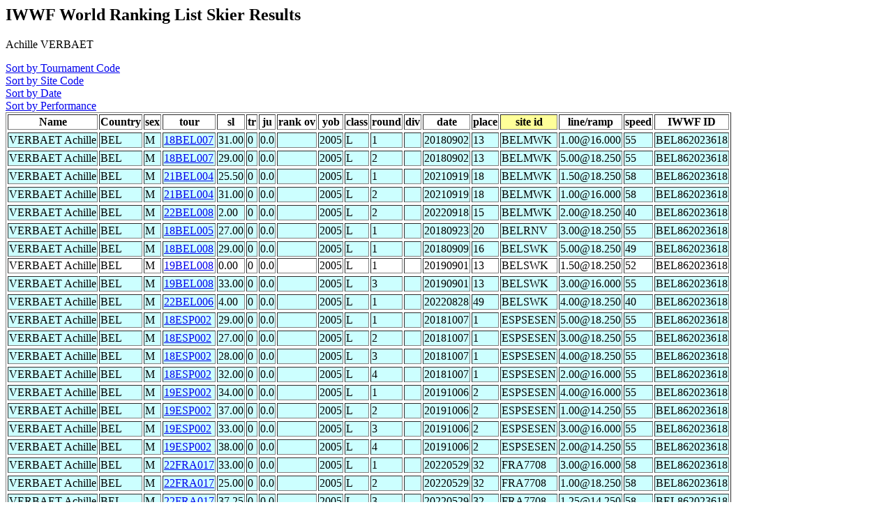

--- FILE ---
content_type: text/html
request_url: http://www.iwsftournament.com/homologation/showskierscores.php?last=VERBAET&first=Achille&list=May07
body_size: 1314
content:
<!DOCTYPE HTML PUBLIC "-//W3C//DTD HTML 4.0 Transitional//EN">
<html>
	<head><title>Ranking List Skier Performances</title></head>
	<body>




<!--db617621329.db.1and1.com -->
<!--dbo617621329 -->
<!--db617621329 -->
<!--select * from skidatatemp where last = 'VERBAET' and first = 'Achille' and date>'' and del!='Y'  order by site_id, tour,round,sl,tr,ju -->
<h2>IWWF World Ranking List Skier Results</h2>
Achille VERBAET<p>
<A href="showskierscores.php?so=tour&last=VERBAET&first=Achille&list=May07&start="> Sort by Tournament Code</a><br>
<A href="showskierscores.php?so=site&last=VERBAET&first=Achille&list=May07&start="> Sort by Site Code</a><br>
<A href="showskierscores.php?so=date&last=VERBAET&first=Achille&list=May07&start="> Sort by Date</a><br>
<A href="showskierscores.php?so=perf&last=VERBAET&first=Achille&list=May07&start="> Sort by Performance</a><br><table border>
<tr><Th>Name</th><Th>Country</Th><Th>sex</th><Th>tour</th><Th>sl</th><Th>tr</Th><Th>ju</th><Th>rank ov</th><Th>yob</th><Th>class</th><Th>round</Th><Th>div</th><Th>date</th><Th>place</th><Th bgcolor=#FFFF99>site id</Th><Th >line/ramp</Th><Th >speed</Th><Th >IWWF ID</Th></Tr>
<tr bgcolor=#CCFFFF><tr bgcolor=#CCFFFF><TD>VERBAET Achille</td><TD>BEL</TD><TD>M</td><TD><a href="showtournamentscores.php?tour=18BEL007">18BEL007</a></td><TD>31.00</td><TD>0</TD><TD>0.0</td><TD></td><TD>2005</td><TD>L</td><TD>1</TD><TD></td><TD>20180902</td><TD>13</td><TD>BELMWK</TD>
<TD>1.00@16.000</td><TD>55</TD><Td >BEL862023618</Td></Tr>
<tr bgcolor=#CCFFFF><tr bgcolor=#CCFFFF><TD>VERBAET Achille</td><TD>BEL</TD><TD>M</td><TD><a href="showtournamentscores.php?tour=18BEL007">18BEL007</a></td><TD>29.00</td><TD>0</TD><TD>0.0</td><TD></td><TD>2005</td><TD>L</td><TD>2</TD><TD></td><TD>20180902</td><TD>13</td><TD>BELMWK</TD>
<TD>5.00@18.250</td><TD>55</TD><Td >BEL862023618</Td></Tr>
<tr bgcolor=#CCFFFF><tr bgcolor=#CCFFFF><TD>VERBAET Achille</td><TD>BEL</TD><TD>M</td><TD><a href="showtournamentscores.php?tour=21BEL004">21BEL004</a></td><TD>25.50</td><TD>0</TD><TD>0.0</td><TD></td><TD>2005</td><TD>L</td><TD>1</TD><TD></td><TD>20210919</td><TD>18</td><TD>BELMWK</TD>
<TD>1.50@18.250</td><TD>58</TD><Td >BEL862023618</Td></Tr>
<tr bgcolor=#CCFFFF><tr bgcolor=#CCFFFF><TD>VERBAET Achille</td><TD>BEL</TD><TD>M</td><TD><a href="showtournamentscores.php?tour=21BEL004">21BEL004</a></td><TD>31.00</td><TD>0</TD><TD>0.0</td><TD></td><TD>2005</td><TD>L</td><TD>2</TD><TD></td><TD>20210919</td><TD>18</td><TD>BELMWK</TD>
<TD>1.00@16.000</td><TD>58</TD><Td >BEL862023618</Td></Tr>
<tr bgcolor=#CCFFFF><tr bgcolor=#CCFFFF><TD>VERBAET Achille</td><TD>BEL</TD><TD>M</td><TD><a href="showtournamentscores.php?tour=22BEL008">22BEL008</a></td><TD>2.00</td><TD>0</TD><TD>0.0</td><TD></td><TD>2005</td><TD>L</td><TD>2</TD><TD></td><TD>20220918</td><TD>15</td><TD>BELMWK</TD>
<TD>2.00@18.250</td><TD>40</TD><Td >BEL862023618</Td></Tr>
<tr bgcolor=#CCFFFF><tr bgcolor=#CCFFFF><TD>VERBAET Achille</td><TD>BEL</TD><TD>M</td><TD><a href="showtournamentscores.php?tour=18BEL005">18BEL005</a></td><TD>27.00</td><TD>0</TD><TD>0.0</td><TD></td><TD>2005</td><TD>L</td><TD>1</TD><TD></td><TD>20180923</td><TD>20</td><TD>BELRNV</TD>
<TD>3.00@18.250</td><TD>55</TD><Td >BEL862023618</Td></Tr>
<tr bgcolor=#CCFFFF><tr bgcolor=#CCFFFF><TD>VERBAET Achille</td><TD>BEL</TD><TD>M</td><TD><a href="showtournamentscores.php?tour=18BEL008">18BEL008</a></td><TD>29.00</td><TD>0</TD><TD>0.0</td><TD></td><TD>2005</td><TD>L</td><TD>1</TD><TD></td><TD>20180909</td><TD>16</td><TD>BELSWK</TD>
<TD>5.00@18.250</td><TD>49</TD><Td >BEL862023618</Td></Tr>
<TD>VERBAET Achille</td><TD>BEL</TD><TD>M</td><TD><a href="showtournamentscores.php?tour=19BEL008">19BEL008</a></td><TD>0.00</td><TD>0</TD><TD>0.0</td><TD></td><TD>2005</td><TD>L</td><TD>1</TD><TD></td><TD>20190901</td><TD>13</td><TD>BELSWK</TD>
<TD>1.50@18.250</td><TD>52</TD><Td >BEL862023618</Td></Tr>
<tr bgcolor=#CCFFFF><tr bgcolor=#CCFFFF><TD>VERBAET Achille</td><TD>BEL</TD><TD>M</td><TD><a href="showtournamentscores.php?tour=19BEL008">19BEL008</a></td><TD>33.00</td><TD>0</TD><TD>0.0</td><TD></td><TD>2005</td><TD>L</td><TD>3</TD><TD></td><TD>20190901</td><TD>13</td><TD>BELSWK</TD>
<TD>3.00@16.000</td><TD>55</TD><Td >BEL862023618</Td></Tr>
<tr bgcolor=#CCFFFF><tr bgcolor=#CCFFFF><TD>VERBAET Achille</td><TD>BEL</TD><TD>M</td><TD><a href="showtournamentscores.php?tour=22BEL006">22BEL006</a></td><TD>4.00</td><TD>0</TD><TD>0.0</td><TD></td><TD>2005</td><TD>L</td><TD>1</TD><TD></td><TD>20220828</td><TD>49</td><TD>BELSWK</TD>
<TD>4.00@18.250</td><TD>40</TD><Td >BEL862023618</Td></Tr>
<tr bgcolor=#CCFFFF><tr bgcolor=#CCFFFF><TD>VERBAET Achille</td><TD>BEL</TD><TD>M</td><TD><a href="showtournamentscores.php?tour=18ESP002">18ESP002</a></td><TD>29.00</td><TD>0</TD><TD>0.0</td><TD></td><TD>2005</td><TD>L</td><TD>1</TD><TD></td><TD>20181007</td><TD>1</td><TD>ESPSESEN</TD>
<TD>5.00@18.250</td><TD>55</TD><Td >BEL862023618</Td></Tr>
<tr bgcolor=#CCFFFF><tr bgcolor=#CCFFFF><TD>VERBAET Achille</td><TD>BEL</TD><TD>M</td><TD><a href="showtournamentscores.php?tour=18ESP002">18ESP002</a></td><TD>27.00</td><TD>0</TD><TD>0.0</td><TD></td><TD>2005</td><TD>L</td><TD>2</TD><TD></td><TD>20181007</td><TD>1</td><TD>ESPSESEN</TD>
<TD>3.00@18.250</td><TD>55</TD><Td >BEL862023618</Td></Tr>
<tr bgcolor=#CCFFFF><tr bgcolor=#CCFFFF><TD>VERBAET Achille</td><TD>BEL</TD><TD>M</td><TD><a href="showtournamentscores.php?tour=18ESP002">18ESP002</a></td><TD>28.00</td><TD>0</TD><TD>0.0</td><TD></td><TD>2005</td><TD>L</td><TD>3</TD><TD></td><TD>20181007</td><TD>1</td><TD>ESPSESEN</TD>
<TD>4.00@18.250</td><TD>55</TD><Td >BEL862023618</Td></Tr>
<tr bgcolor=#CCFFFF><tr bgcolor=#CCFFFF><TD>VERBAET Achille</td><TD>BEL</TD><TD>M</td><TD><a href="showtournamentscores.php?tour=18ESP002">18ESP002</a></td><TD>32.00</td><TD>0</TD><TD>0.0</td><TD></td><TD>2005</td><TD>L</td><TD>4</TD><TD></td><TD>20181007</td><TD>1</td><TD>ESPSESEN</TD>
<TD>2.00@16.000</td><TD>55</TD><Td >BEL862023618</Td></Tr>
<tr bgcolor=#CCFFFF><tr bgcolor=#CCFFFF><TD>VERBAET Achille</td><TD>BEL</TD><TD>M</td><TD><a href="showtournamentscores.php?tour=19ESP002">19ESP002</a></td><TD>34.00</td><TD>0</TD><TD>0.0</td><TD></td><TD>2005</td><TD>L</td><TD>1</TD><TD></td><TD>20191006</td><TD>2</td><TD>ESPSESEN</TD>
<TD>4.00@16.000</td><TD>55</TD><Td >BEL862023618</Td></Tr>
<tr bgcolor=#CCFFFF><tr bgcolor=#CCFFFF><TD>VERBAET Achille</td><TD>BEL</TD><TD>M</td><TD><a href="showtournamentscores.php?tour=19ESP002">19ESP002</a></td><TD>37.00</td><TD>0</TD><TD>0.0</td><TD></td><TD>2005</td><TD>L</td><TD>2</TD><TD></td><TD>20191006</td><TD>2</td><TD>ESPSESEN</TD>
<TD>1.00@14.250</td><TD>55</TD><Td >BEL862023618</Td></Tr>
<tr bgcolor=#CCFFFF><tr bgcolor=#CCFFFF><TD>VERBAET Achille</td><TD>BEL</TD><TD>M</td><TD><a href="showtournamentscores.php?tour=19ESP002">19ESP002</a></td><TD>33.00</td><TD>0</TD><TD>0.0</td><TD></td><TD>2005</td><TD>L</td><TD>3</TD><TD></td><TD>20191006</td><TD>2</td><TD>ESPSESEN</TD>
<TD>3.00@16.000</td><TD>55</TD><Td >BEL862023618</Td></Tr>
<tr bgcolor=#CCFFFF><tr bgcolor=#CCFFFF><TD>VERBAET Achille</td><TD>BEL</TD><TD>M</td><TD><a href="showtournamentscores.php?tour=19ESP002">19ESP002</a></td><TD>38.00</td><TD>0</TD><TD>0.0</td><TD></td><TD>2005</td><TD>L</td><TD>4</TD><TD></td><TD>20191006</td><TD>2</td><TD>ESPSESEN</TD>
<TD>2.00@14.250</td><TD>55</TD><Td >BEL862023618</Td></Tr>
<tr bgcolor=#CCFFFF><tr bgcolor=#CCFFFF><TD>VERBAET Achille</td><TD>BEL</TD><TD>M</td><TD><a href="showtournamentscores.php?tour=22FRA017">22FRA017</a></td><TD>33.00</td><TD>0</TD><TD>0.0</td><TD></td><TD>2005</td><TD>L</td><TD>1</TD><TD></td><TD>20220529</td><TD>32</td><TD>FRA7708</TD>
<TD>3.00@16.000</td><TD>58</TD><Td >BEL862023618</Td></Tr>
<tr bgcolor=#CCFFFF><tr bgcolor=#CCFFFF><TD>VERBAET Achille</td><TD>BEL</TD><TD>M</td><TD><a href="showtournamentscores.php?tour=22FRA017">22FRA017</a></td><TD>25.00</td><TD>0</TD><TD>0.0</td><TD></td><TD>2005</td><TD>L</td><TD>2</TD><TD></td><TD>20220529</td><TD>32</td><TD>FRA7708</TD>
<TD>1.00@18.250</td><TD>58</TD><Td >BEL862023618</Td></Tr>
<tr bgcolor=#CCFFFF><tr bgcolor=#CCFFFF><TD>VERBAET Achille</td><TD>BEL</TD><TD>M</td><TD><a href="showtournamentscores.php?tour=22FRA017">22FRA017</a></td><TD>37.25</td><TD>0</TD><TD>0.0</td><TD></td><TD>2005</td><TD>L</td><TD>3</TD><TD></td><TD>20220529</td><TD>32</td><TD>FRA7708</TD>
<TD>1.25@14.250</td><TD>58</TD><Td >BEL862023618</Td></Tr>
<tr bgcolor=#CCFFFF><tr bgcolor=#CCFFFF><TD>VERBAET Achille</td><TD>BEL</TD><TD>M</td><TD><a href="showtournamentscores.php?tour=22FRA017">22FRA017</a></td><TD>37.00</td><TD>0</TD><TD>0.0</td><TD></td><TD>2005</td><TD>L</td><TD>4</TD><TD></td><TD>20220529</td><TD>32</td><TD>FRA7708</TD>
<TD>1.00@14.250</td><TD>58</TD><Td >BEL862023618</Td></Tr>
</table>

</body>
</html>
